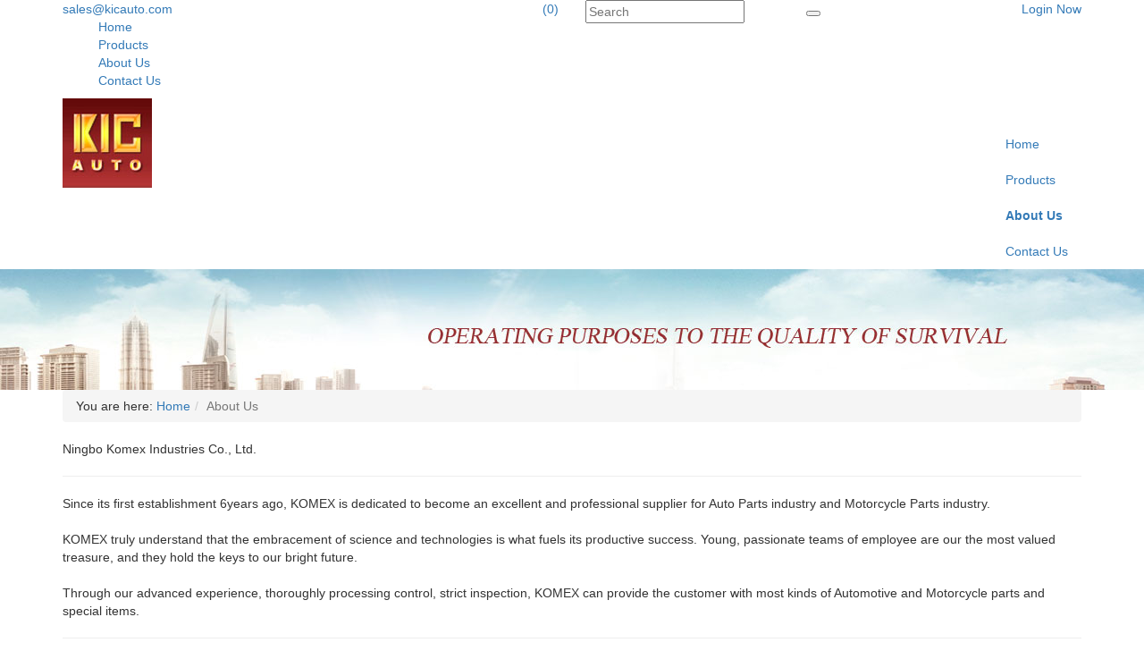

--- FILE ---
content_type: text/html; charset=UTF-8
request_url: http://www.kicauto.com/about-us/
body_size: 3996
content:
<!DOCTYPE html>
<html lang="en">
<!--[if IE 8]>			<html class="ie ie8"> <![endif]-->
<!--[if IE 9]>			<html class="ie ie9"> <![endif]-->
<!--[if gt IE 9]><!-->	<html> <!--<![endif]-->
	<head>
		<meta charset="utf-8">
		<meta http-equiv="X-UA-Compatible" content="IE=edge">
		<meta name="viewport" content="width=device-width, maximum-scale=1, initial-scale=1, user-scalable=0" />
		<title>company profile of  Ningbo Komex Industries Co., Ltd.</title>
		<meta name="keywords" content="ChinaManufacturer,Ningbo Komex Industries Co., Ltd." />
		<meta name="description" content="Ningbo Komex Industries Co., Ltd. is a professional manufacturer of auto parts,auto parts supplier, exporter in is a professional manufacturer ofChina." />

		
		<link href="/css/bootstrap-3.4.1.min.css" rel="stylesheet" type="text/css" />
		<link href="/css/adaptive/settings.css" rel="stylesheet" type="text/css" />
		<link href="/wro/main_type_5.css?c=200709" rel="stylesheet" type="text/css" />	
		<!--[if IE 8]><link href="/css/adaptive/font-awesome3-ie7.min.css" rel="stylesheet" type="text/css" /><![endif]-->
		<script type="text/javascript">

  var _gaq = _gaq || [];
  _gaq.push(['_setAccount', 'UA-26315420-1']);
  _gaq.push(['_trackPageview']);

  (function() {
    var ga = document.createElement('script'); ga.type = 'text/javascript'; ga.async = true;
    ga.src = ('https:' == document.location.protocol ? 'https://ssl' : 'http://www') + '.google-analytics.com/ga.js';
    var s = document.getElementsByTagName('script')[0]; s.parentNode.insertBefore(ga, s);
  })();

</script>
		
		<!--[if lte IE 9]>
		<script src="/js/adaptive/respond.min.js"></script>
		<script src="/js/adaptive/html5shiv.min.js"></script>
		<![endif]-->
		<script src="/js/adaptive/jquery-3.7.1.min.js"></script>
		<script src="/js/adaptive/jquery-migrate-3.5.2.min.js"></script>
		<script src="/js/adaptive/bootstrap-3.4.1.min.js"></script>

		<script type="text/javascript" src="/js/adaptive/header.js"></script>
		<script type="text/javascript">
			var HI_DOMAIN = "hisupplier.com";
			var c_jsonpUrl = "//my.hisupplier.com/validate?action=jsonp&callback=?";
			var c_comId = "6699";
			var c_userId = "6381";

			$(function(){
				var obj = $(".item-box-outer .item-box figure");
				if(obj.size() > 0){
					obj.each(function(){
						var $this = $(this);
						$this.find("img").click(function(){
							location.href = $this.find("a").attr("href");
						});
					});
				}

				if(false){
					$(document).bind("contextmenu",function(){return false;});
					$(document).bind("selectstart",function(){return false;});
					$(document).keydown(function(){return key(arguments[0]);});
					$("body").css("user-select", "-moz-none");

					// 不能复制
					function key(e){
						var keynum;
						// IE
						if(window.event){
							keynum = e.keyCode;
							// Netscape/Firefox/Opera
						}else if(e.which){
							keynum = e.which;
						}
						if(keynum == 17){ return false;}
					}
				}
			});
			var delete_sure = 'Do you make sure delete?';
			var delete_no = 'No item(s) selected.';
		</script>
	</head>
	<body>
<div id="backstage-headArea">
	<div class="outerContainer">
		<div class="container">
     		<div class="row">
        		<div class="col-sm-6 sitewidget-bd" style="color:#fff;">
        										<i class="icon-envelope"></i> <a rel="nofollow" href="mailto:sales@kicauto.com">sales@kicauto.com</a>
							
					
					<a class="pull-right" id="btn-mobile-quick-cart" href="/inquiry-basket.html" rel="nofollow"><i class="icon-shopping-cart"></i> (0)</a>
		
			
					
					<a href="javascript:;" rel="nofollow" class="navnew-thumb-switch navnew-thumb-way-slide">
						<i class="icon-reorder"></i>
					</a>
					<div class="sitewidget-navnew navnew-way-slide">
       					<ul class="smsmart navnew-way-slide navnew-slideRight">
							<li class="navnew-item">
								<a href="/"  >
									Home
								</a>
							</li>
							<li class="navnew-item">
								<a href="/products/"  >
									Products
								</a>
							</li>
							<li class="navnew-item">
								<a href="/about-us/"  class="highlighted">
									About Us
								</a>
							</li>
							<li class="navnew-item">
								<a href="/inquiry/"  >
									Contact Us
								</a>
							</li>
						</ul>
       				</div>
       			</div>
       			
        		<div class="col-sm-3">
           			<div class="sitewidget-search">
		           		<form method="get" action="/search.htm">
							<input type="text" name="queryText" required placeholder="Search" class="pull-left" value="">
							
							<div class="prodsearch-button pull-right">
								<button type="submit"> </button>
							</div>
						</form>
					</div>
        		</div>

		        <div class="col-sm-3">
					
		        	<!-- SIGN IN -->
					<div class="pull-right nav signin-dd">
						<a id="quick_sign_in" href="//my.hisupplier.com/login" rel="nofollow" data-toggle="dropdown"><i class="fa fa-users"></i><span class="hidden-xs"> Login Now</span></a>
						<div class="dropdown-menu" role="menu" aria-labelledby="quick_sign_in">
							<span class="h4">Login Now</span>
							<form action="//my.hisupplier.com/login" method="post" role="form">
								<input type="hidden" name="return" value="http://account.hisupplier.com" />
								<div class="form-group">
									<input required type="text" class="form-control" name="email" placeholder="Member ID">
								</div>
			
								<div class="input-group">
									<input required type="password" class="form-control" name="password" placeholder="Password">
									
									<span class="input-group-btn">
										<button class="btn btn-primary">Login Now</button>
									</span>
								</div>
							</form>
						</div>
					</div>
		
		           <div>
		           		<a class="loginLi hide" rel="nofollow" href="http://account.hisupplier.com">Hello: <span id="contactHeader"></span></a>
						<a class="loginLi hide" href="/logout" rel="nofollow"><i class="fa fa-angle-right"></i> Logout</a> 
		           </div>
		       </div>
     		</div>
   		</div>
   </div>
   
   <div class="logo-menu">
   		<div class="container">
	       <div class="logo pull-left">
				<a href="/" title="China auto parts Manufacturer">
					<img onload="setImgWH(this, 250, 100, true)" src="//img.hisupplier.com/var/userImages/2008-12/08/kicauto$172101623(100).jpg" alt="China auto parts Manufacturer" />
				</a>
	       </div>
	       
			<div class="pull-right">
	       		<ul class="nav nav-main navnew-way-slide sitewidget-navigation">	
					<li>
						<a href="/"  >
							Home
						</a>
					</li>
					<li>
						<a href="/products/"  >
							Products
						</a>
					</li>
					<li>
						<a href="/about-us/"  >
							<b>About Us</b>
						</a>
					</li>
					<li>
						<a href="/inquiry/"  >
							Contact Us
						</a>
					</li>
				</ul>
	       </div>
	   </div>
	</div>
</div>		<div id="backstage-bodyArea" style="max-width: 1920px;margin: 0 auto;">
<style>
.nbanner{
	background: url('/images/images_75/banner_cc0000.jpg') repeat scroll center center;
    background-size: cover;
    height: 135px;
    padding: 0;
}
@media (max-width: 468px) { 
	.nbanner{
	    background-size: 150% 100%;
	    height: 70px;
	}
}
</style>
<div class="container-fluid nbanner"></div>

<div class="container">
	<ul class="breadcrumb">
		<span><i class="icon-home"></i> You are here:</span> <li><a href="/">Home</a></li><li class="active">About Us</li>
	</ul>
	
	<div>
		
		

<article>
	
	<span xc_no_trans="on" style="" class="title-comName">Ningbo Komex Industries Co., Ltd.</span>
	<hr class="comName-hr"/>
	<p>
		Since its first establishment 6years ago, KOMEX is dedicated to become an excellent and professional supplier for Auto Parts industry and Motorcycle Parts industry.<br/><br/>KOMEX truly understand that the embracement of science and technologies is what fuels its productive success. Young, passionate teams of employee are our the most valued treasure, and they hold the keys to our bright future.&nbsp;<br/><br/>Through our advanced experience, thoroughly processing control, strict inspection, KOMEX can provide the customer with most kinds of Automotive and Motorcycle parts and special items.
	</p>
</article>

<hr>

<article>
	<div class="about-title">Competitive Advantage</div>
	<div class="about-advantage">
	</div>
	<div class="row about-advantage">
		<div class="col-md-6">
			<ul class="icons">
				
				
			</ul>
		</div>
		
		<div class="col-md-6">
			<ul class="icons">
				<li>Business Type: Trading Company</li>
				<li>Main Export Markets: North America, Western Europe, Eastern Europe, South America, Southeast Asia, Eastern Asia, Mid East</li>
			</ul>
		</div>
	</div>
</article>
		
		
		
		
	</div>
</div>
		</div>
<div id="backstage-footArea" class="container-fluid text-center">
	<section class="container">
		<div class="row">
			<div class="col-md-12">
								
					
				<div class="sitewidget-bd">
				  
				  	
					<p>
						E-mail: <a href="mailto:sales@kicauto.com" rel="nofollow">sales@kicauto.com</a>
						
						Telephone: 86-574-87770611
					</p>
					
						<p>No.19-9, Huahong Intl.Center, 717 Zhongxing Road 
						
						Ningbo, Zhejiang, China (Mainland)
						</p>
					<p>Copyright &copy; <span xc_no_trans="on">Ningbo Komex Industries Co., Ltd.</span> 
						 &nbsp;By <a href="http://www.hisupplier.com" title="China Suppliers Directory"> HiSupplier.com</a> 
						<a href="/products-index.html">Products Index</a>  <a href="/friend.html"> Links </a>  <a href="/sitemap.xml"> XML </a> <a href="/sitemap.html"> Sitemap </a> <a rel="nofollow" href='http://www.ip138.com/ips138.asp?ip=www.kicauto.com' target="_blank"><img class="pngImg" src="/img/american_indie.png" align="absmiddle" width="20" height="20" /></a></p>
				</div>
			</div>

		</div>
	</section>
</div>	
<div class='to_any' data-to='body'>
	<i class="icon-chevron-up"></i>
</div>	
		<script type="text/javascript" src="/js/adaptive/jquery.themepunch.tools.min.js"></script>
		<script type="text/javascript" src="/js/adaptive/jquery.themepunch.revolution.min.js"></script>
		<script type="text/javascript" src="/wro/main_type_5.js?c=200709"></script>
		<script type="text/javascript" src="//img.hisupplier.com/js/util.js"></script>
<script>
  if(typeof HI_DOMAIN === 'undefined'){
	  HI_DOMAIN = "hisupplier.com";
  }
	
  (function(i,s,o,g,r,a,m){i['hisAnalyticsObject']=r;i[r]=i[r]||function(){
  (i[r].q=i[r].q||[]).push(arguments)},i[r].l=1*new Date();a=s.createElement(o),
  m=s.getElementsByTagName(o)[0];a.async=1;a.src=g;m.parentNode.insertBefore(a,m)
  })(window,document,'script','//stat.' + HI_DOMAIN + '/js/stat.js','ga');
</script>
	</body>
</html>
